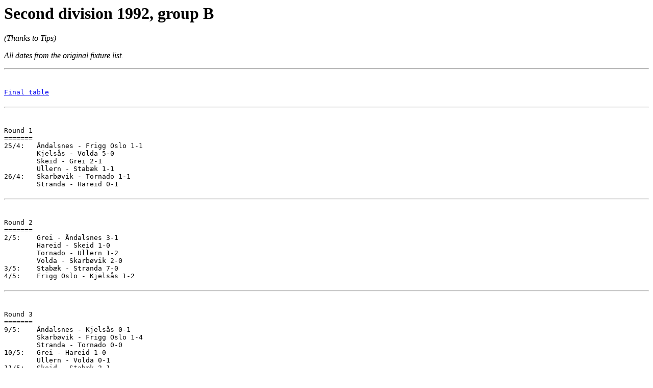

--- FILE ---
content_type: text/html
request_url: http://rsssf.no/1992/SecondB.html
body_size: 1899
content:
<html>
<head>
<meta charset="utf-8">
<title>Norwegian second division 1992, group B</title>
</head>
<body>
<H1>Second division 1992, group B</H1>
<em>(Thanks to Tips)</em>
<p>
<em>All dates from the original fixture list.</em>
<pre>
<hr>

<a href="#table">Final table</a>

<hr>

Round 1
=======
25/4:   Åndalsnes - Frigg Oslo 1-1
        Kjelsås - Volda 5-0
        Skeid - Grei 2-1
        Ullern - Stabæk 1-1
26/4:   Skarbøvik - Tornado 1-1
        Stranda - Hareid 0-1

<hr>

Round 2
=======
2/5:    Grei - Åndalsnes 3-1
        Hareid - Skeid 1-0
        Tornado - Ullern 1-2
        Volda - Skarbøvik 2-0
3/5:    Stabæk - Stranda 7-0
4/5:    Frigg Oslo - Kjelsås 1-2

<hr>

Round 3
=======
9/5:    Åndalsnes - Kjelsås 0-1
        Skarbøvik - Frigg Oslo 1-4
        Stranda - Tornado 0-0
10/5:   Grei - Hareid 1-0
        Ullern - Volda 0-1
11/5:   Skeid - Stabæk 2-1

<hr>

Round 4
=======
16/5:   Frigg Oslo - Ullern 0-6
        Hareid - Åndalsnes 1-1
        Kjelsås - Skarbøvik 2-2
        Stabæk - Grei 1-1
        Tornado - Skeid 0-4
        Volda - Stranda 2-0

<hr>

Round 5
=======
23/5:   Åndalsnes - Skarbøvik 4-2
        Grei - Tornado 2-0
        Hareid - Stabæk 0-5
        Skeid - Volda 0-0
        Stranda - Frigg Oslo 1-1
25/5:   Ullern - Kjelsås 0-1

<hr>

Round 6
=======
30/5:   Stabæk - Åndalsnes 2-1
        Tornado - Hareid 1-3
        Ullern - Skarbøvik 2-0 (*)
31/5:   Frigg Oslo - Skeid 0-3
        Kjelsås - Stranda 5-1
        Volda - Grei 2-4

(*) <em>Venue switched.</em>

<hr>

Round 7
=======
6/6:    Åndalsnes - Ullern 2-1
        Stabæk - Tornado 7-0
8/6:    Grei - Frigg Oslo 0-0
        Hareid - Volda 0-2
        Stranda - Skarbøvik 1-2
9/6:    Skeid - Kjelsås 4-3

<hr>

Round 8
=======
13/6:   Frigg Oslo - Hareid 1-0
        Skarbøvik - Skeid 2-1
        Tornado - Åndalsnes 0-4
        Ullern - Stranda 3-0
        Volda - Stabæk 1-2
15/6:   Kjelsås - Grei 0-1

<hr>

Round 9
=======
18/6:   Stabæk - Frigg Oslo 1-1
20/6:   Åndalsnes - Stranda 0-2
        Grei - Skarbøvik 2-2
        Tornado - Volda 2-2
21/6:   Hareid - Kjelsås 1-1
22/6:   Skeid - Ullern 7-2

<hr>

Round 10
========
27/6:   Åndalsnes - Volda 1-0
        Frigg Oslo - Tornado 1-1
        Skarbøvik - Hareid 1-2
28/6:   Stranda - Skeid 0-7
29/6:   Kjelsås - Stabæk 2-0
        Ullern - Grei 1-2

<hr>

Round 11
========
4/7:    Grei - Stranda 0-1
        Skeid - Åndalsnes 5-1
        Tornado - Kjelsås 2-2
5/7:    Hareid - Ullern 0-1
        Stabæk - Skarbøvik 4-1
        Volda - Frigg Oslo 1-0

<hr>

Round 12
========
9/7:    Stabæk - Ullern 1-1
11/7:   Frigg Oslo - Åndalsnes 4-2
12/7:   Grei - Skeid 1-2
        Hareid - Stranda 0-1
        Tornado - Skarbøvik 2-2
        Volda - Kjelsås 1-2

<hr>

Round 13
========
1/8:    Ullern - Tornado 1-2
2/8:    Åndalsnes - Grei 3-3
        Skarbøvik - Volda 0-5
        Skeid - Hareid 7-1
        Stranda - Stabæk 0-0
3/8:    Kjelsås - Frigg Oslo 2-0

<hr>

Round 14
========
8/8:    Frigg Oslo - Skarbøvik 6-1
        Kjelsås - Åndalsnes 5-1
        Stabæk - Skeid 7-3
        Tornado - Stranda 3-1
9/8:    Hareid - Grei 1-0
        Volda - Ullern 1-1

<hr>

Round 15
========
15/8:   Åndalsnes - Hareid 3-0
        Grei - Stabæk 3-1
        Skarbøvik - Kjelsås 1-0
        Skeid - Tornado 4-0
        Stranda - Volda 0-1
17/8:   Ullern - Frigg Oslo 4-0

<hr>

Round 16
========
22/8:   Frigg Oslo - Stranda 4-0
        Skarbøvik - Åndalsnes 2-0
23/8:   Kjelsås - Ullern 2-0
        Stabæk - Hareid 1-1
        Tornado - Grei 0-2
        Volda - Skeid 1-1

<hr>

Round 17
========
29/8:   Åndalsnes - Stabæk 0-4
        Grei - Volda 0-1
        Hareid - Tornado 0-1
        Skarbøvik - Ullern 1-1 (*)
30/8:   Stranda - Kjelsås 0-1
31/8:   Skeid - Frigg Oslo 6-0

(*) <em>Venue switched.</em>

<hr>

Round 18
========
5/9:    Skarbøvik - Stranda 1-2
        Tornado - Stabæk 1-2
        Ullern - Åndalsnes 2-1
6/9:    Volda - Hareid 2-0
7/9:    Frigg Oslo - Grei 3-1
        Kjelsås - Skeid 3-2

<hr>

Round 19
========
12/9:   Åndalsnes - Tornado 1-4
        Grei - Kjelsås 4-0
        Skeid - Skarbøvik 7-0
13/9:   Hareid - Frigg Oslo 1-2
        Stabæk - Volda 3-2
        Stranda - Ullern 1-2

<hr>

Round 20
========
19/9:   Skarbøvik - Grei 1-4
        Stranda - Åndalsnes 0-0
        Ullern - Skeid 0-1
        Volda - Tornado 0-2
20/9:   Frigg Oslo - Stabæk 0-3
        Kjelsås - Hareid 1-1

<hr>

Round 21
========
26/9:   Grei - Ullern 0-1
        Hareid - Skarbøvik 0-1
        Skeid - Stranda 5-0
        Stabæk - Kjelsås 2-2
        Tornado - Frigg Oslo 2-2
        Volda - Åndalsnes 3-2

<hr>

Round 22
========
3/10:   Åndalsnes - Skeid 3-1
        Frigg Oslo - Volda 2-3
        Kjelsås - Tornado 6-2
        Skarbøvik - Stabæk 0-5
        Stranda - Grei 3-4
        Ullern - Hareid 4-0

<hr>
<a name="table"></a>
Skeid    		22  15  2  5 74-27 47 Promoted
---------------------------------------------
Kjelsås 		22  13  5  4 48-26 44
Stabæk			22  12  7  3 60-23 43
Grei     		22  11  4  7 39-26 37
Volda			22  11  4  7 33-27 37
Ullern  		22  10  4  8 36-25 34
Frigg Oslo   		22   7  6  9 33-42 27
Åndalsnes		22   6  4 12 32-46 22
Tornado         	22   5  7 10 27-49 22 Relegated (worst 9th place team)
---------------------------------------------
Skarbøvik       	22   5  5 12 24-57 20 Relegated
Hareid			22   5  4 13 14-37 19 Relegated
Stranda			22   4  4 14 14-49 16 Relegated
</pre>
<hr>
<ul>
  <li> <a href="../1991/SecondB.html">Previous season</a>
  <li> <a href="../1993/SecondB.html">Next season</a>
  <li> Back to <a href="index.html">rest of this season</a>      
  <li> Back to <a href="../archive.html">archive</a>
  <li> Back to <a href="../football.html">main football page</a>
</ul>
<hr>
<strong>&copy; Copyright 2007 <a href="mailto:lars@rsssf.no">Lars Aarhus</a> and RSSSF Norway</strong><br>
For private, non-commercial use copying this document in whole or part is allowed provided proper acknowledgement is given to RSSSF Norway. For any commercial use on any media copying is <em>not</em> allowed without the prior written permission of RSSSF Norway.
<!-- hhmts start -->
11. januar 2007
<!-- hhmts end -->
</body>
</html>
